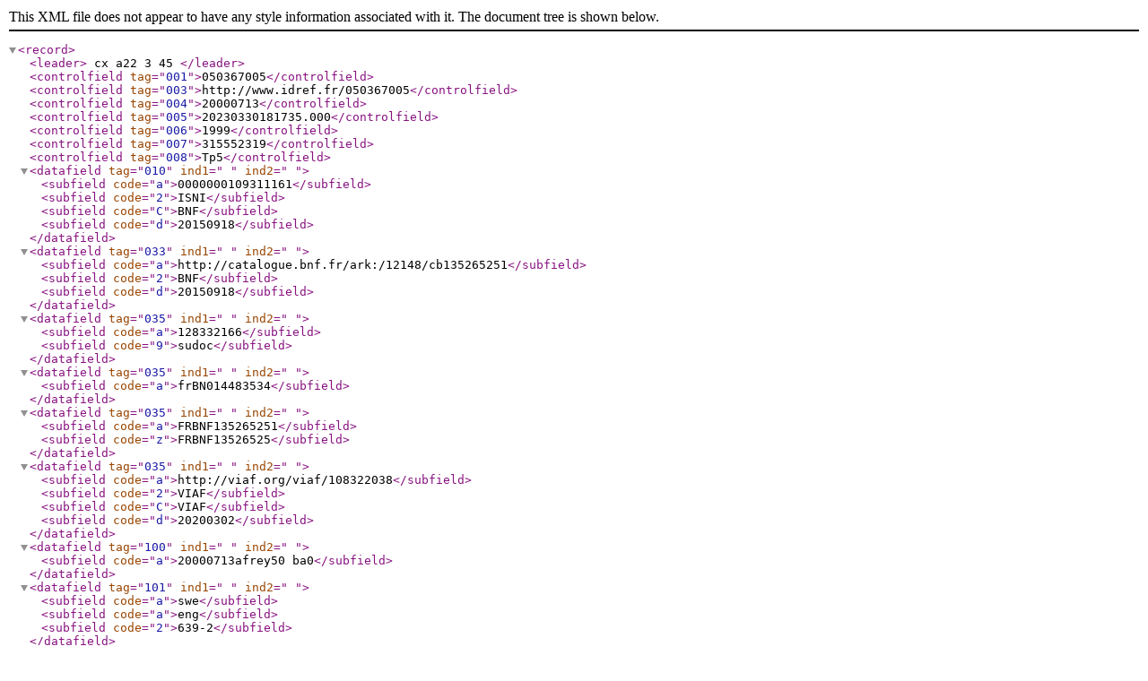

--- FILE ---
content_type: application/xml;charset=UTF-8
request_url: https://www.idref.fr/050367005.xml
body_size: 4511
content:
<?xml version="1.0" encoding="UTF-8"?>
<record>
  <leader>     cx  a22     3  45  </leader>
  <controlfield tag="001">050367005</controlfield>
  <controlfield tag="003">http://www.idref.fr/050367005</controlfield>
  <controlfield tag="004">20000713</controlfield>
  <controlfield tag="005">20230330181735.000</controlfield>
  <controlfield tag="006">1999</controlfield>
  <controlfield tag="007">315552319</controlfield>
  <controlfield tag="008">Tp5</controlfield>
  <datafield tag="010" ind1=" " ind2=" ">
    <subfield code="a">0000000109311161</subfield>
    <subfield code="2">ISNI</subfield>
    <subfield code="C">BNF</subfield>
    <subfield code="d">20150918</subfield>
  </datafield>
  <datafield tag="033" ind1=" " ind2=" ">
    <subfield code="a">http://catalogue.bnf.fr/ark:/12148/cb135265251</subfield>
    <subfield code="2">BNF</subfield>
    <subfield code="d">20150918</subfield>
  </datafield>
  <datafield tag="035" ind1=" " ind2=" ">
    <subfield code="a">128332166</subfield>
    <subfield code="9">sudoc</subfield>
  </datafield>
  <datafield tag="035" ind1=" " ind2=" ">
    <subfield code="a">frBN014483534</subfield>
  </datafield>
  <datafield tag="035" ind1=" " ind2=" ">
    <subfield code="a">FRBNF135265251</subfield>
    <subfield code="z">FRBNF13526525</subfield>
  </datafield>
  <datafield tag="035" ind1=" " ind2=" ">
    <subfield code="a">http://viaf.org/viaf/108322038</subfield>
    <subfield code="2">VIAF</subfield>
    <subfield code="C">VIAF</subfield>
    <subfield code="d">20200302</subfield>
  </datafield>
  <datafield tag="100" ind1=" " ind2=" ">
    <subfield code="a">20000713afrey50      ba0</subfield>
  </datafield>
  <datafield tag="101" ind1=" " ind2=" ">
    <subfield code="a">swe</subfield>
    <subfield code="a">eng</subfield>
    <subfield code="2">639-2</subfield>
  </datafield>
  <datafield tag="102" ind1=" " ind2=" ">
    <subfield code="a">SE</subfield>
  </datafield>
  <datafield tag="103" ind1=" " ind2=" ">
    <subfield code="a"> 1951 </subfield>
  </datafield>
  <datafield tag="106" ind1=" " ind2=" ">
    <subfield code="a">0</subfield>
    <subfield code="b">1</subfield>
    <subfield code="c">0</subfield>
  </datafield>
  <datafield tag="120" ind1=" " ind2=" ">
    <subfield code="a">ba</subfield>
  </datafield>
  <datafield tag="152" ind1=" " ind2=" ">
    <subfield code="a">AFNOR</subfield>
  </datafield>
  <datafield tag="200" ind1=" " ind2="1">
    <subfield code="7">ba0yba0y</subfield>
    <subfield code="9">0</subfield>
    <subfield code="a">Hansson</subfield>
    <subfield code="b">Sven Ove</subfield>
    <subfield code="f">1951-....</subfield>
  </datafield>
  <datafield tag="340" ind1=" " ind2=" ">
    <subfield code="7">ba0yba0y</subfield>
    <subfield code="a">Philosophe, professeur de philosophie. Editeur de la revue "Theoria"</subfield>
  </datafield>
  <datafield tag="400" ind1=" " ind2="1">
    <subfield code="7">ba0yba0y</subfield>
    <subfield code="9">#</subfield>
    <subfield code="a">Ove Hansson</subfield>
    <subfield code="b">Sven</subfield>
  </datafield>
  <datafield tag="686" ind1=" " ind2=" ">
    <subfield code="a">SCANR</subfield>
    <subfield code="c">032023</subfield>
    <subfield code="2">ESR</subfield>
  </datafield>
  <datafield tag="801" ind1=" " ind2="3">
    <subfield code="a">FR</subfield>
    <subfield code="b">Abes</subfield>
    <subfield code="c">20230330</subfield>
    <subfield code="g">AFNOR</subfield>
    <subfield code="h">128332166</subfield>
  </datafield>
  <datafield tag="810" ind1=" " ind2=" ">
    <subfield code="a">Palme själv : texter i urval / red. av Sven Ove Hansson ; med förord av Ingvar Carlsson, 1996</subfield>
  </datafield>
  <datafield tag="810" ind1=" " ind2=" ">
    <subfield code="a">Bibliogr., Suède, 1996</subfield>
  </datafield>
  <datafield tag="810" ind1=" " ind2=" ">
    <subfield code="a">The structure of values and norms / Sven Ove Hansson, cop. 2001</subfield>
    <subfield code="b">Professeur de philosophie au Royal Institute of Technology de Stockholm (en 2001)</subfield>
  </datafield>
  <datafield tag="810" ind1=" " ind2=" ">
    <subfield code="a">BN Service scandinave</subfield>
  </datafield>
  <datafield tag="810" ind1=" " ind2=" ">
    <subfield code="a">Handbook of safety principles / edited by Niklas Möller, Sven Ove Hansson, Jan-Erik Holmberg, Carl Rollenhage, 2018</subfield>
  </datafield>
  <datafield tag="900" ind1=" " ind2=" ">
    <subfield code="a">Hansson, Sven Ove (1951-....)</subfield>
  </datafield>
  <datafield tag="901" ind1=" " ind2=" ">
    <subfield code="a">Ove Hansson, Sven</subfield>
  </datafield>
</record>

